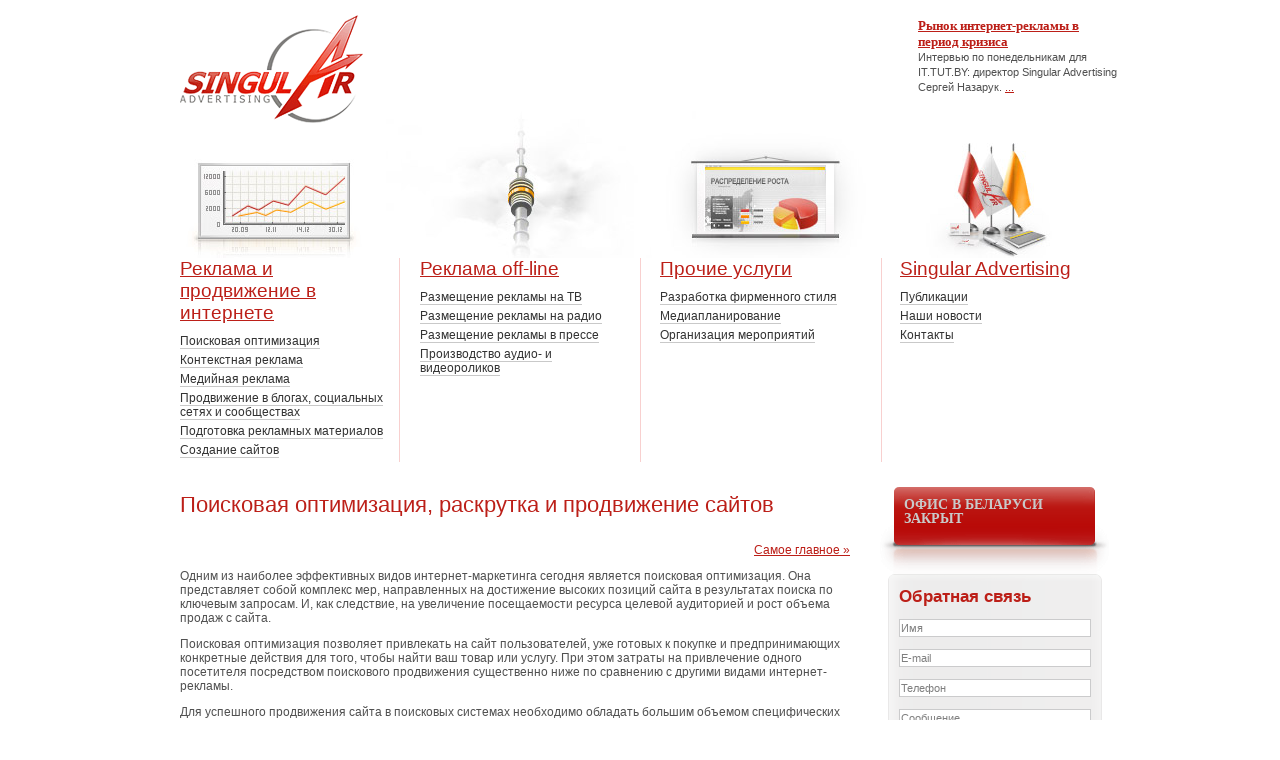

--- FILE ---
content_type: text/html; charset=utf-8
request_url: http://www.singular.by/online/seo/
body_size: 6003
content:
<!DOCTYPE html PUBLIC "-//W3C//DTD XHTML 1.0 Strict//EN" "http://www.w3.org/TR/xhtml1/DTD/xhtml1-strict.dtd">
<html xmlns="http://www.w3.org/1999/xhtml" xml:lang="en">
  <head>
    <meta http-equiv="content-type" content="text/html; charset=utf-8" />
    <title>Поисковая оптимизация и раскрутка сайтов, продвижение сайтов - Singular Advertising</title>
    <link type="text/css" rel="stylesheet" href="/css/singular/style.css" />
    <!--[if IE]><link rel="stylesheet" type="text/css" href="/css/singular/ie.css" media="all" /><![endif]-->
    <meta name="DESCRIPTION" content="Поисковая оптимизация, раскрутка и продвижение сайтов - доверяйте профессионалам!" />
    <meta name="KEYWORDS" content="поисковая оптимизация, раскрутка сайтов, продвижение сайтов" />
    <link rel="shortcut icon" href="/favicon.ico" />
    <!-- Подключаем панель быстрого редактирования -->
      			<script type="text/javascript" src="/scriptaculous/lib/prototype.js" charset="utf-8"></script>
			<script type="text/javascript" src="/js/lLib.js" charset="utf-8"></script>
			<script type="text/javascript" src="/js/client/umiBasket.js" charset="utf-8"></script>
						<script type="text/javascript" src="/js/guest.js" charset="utf-8"></script>
  <!--    Подключаем Edit-in-place -->
     
  <!--  Подключаем экспорт rss из раздела '/articles/' (Новости)  
      -->
    <!-- Подключаем экспорт atom из раздела '/news1/' (Новости) 
     -->
  </head>
  <body>
  <div align="center">
    <div class="wrapper" align="left">
	<div class="header">
		<a href="http://www.singular.by" class="logo"><img src="/images/singular/logo.png" alt="Singular Advertising" title="Singular Advertising" /></a>
		<ul class="top-news">
		<table align="right" border="0" cellpadding="0" cellspacing="0" style="margin-right:20px; ">
		<td style="border: 1px solid #fff;"><img src="/images/singular/blank.gif" style="height:40px;width:1px;" /></td>
			<td>
<li>
  <h3>
   		<a href="/singular_advertising/articles/rynok_internet-reklamy_v_period_krizisa/" umi:element-id="47" umi:field-name="name">Рынок интернет-рекламы в период кризиса</a>
  </h3>
  <p umi:element-id="47" umi:field-name="anons">Интервью по понедельникам для IT.TUT.BY: директор Singular Advertising Сергей Назарук.  <a href="/singular_advertising/articles/rynok_internet-reklamy_v_period_krizisa/">...</a></p>
</li>
</td>
		</table>
		 </ul>
		<div class="service">
			<ul>
				<li>
					<h2>Реклама и продвижение в интернете</h2>
					<ul umi:element-id="2" umi:module="content" umi:method="menu">
  <li><a href="/online/seo/" umi:element-id="3" umi:field-name="name">Поисковая оптимизация</a></li>
<li><a href="/online/context/" umi:element-id="7" umi:field-name="name">Контекстная реклама</a></li> 
 <li><a href="/online/media/" umi:element-id="18" umi:field-name="name">Медийная реклама </a></li> 
 <li><a href="/online/smo/" umi:element-id="19" umi:field-name="name">Продвижение в блогах, социальных сетях и сообществах</a></li> 
 <li><a href="/online/podgotovka_reklamnyh_materialov/" umi:element-id="23" umi:field-name="name">Подготовка рекламных материалов</a></li> 
 <li><a href="/online/sozdanie_sajtov/" umi:element-id="24" umi:field-name="name">Создание сайтов</a></li> 
 
</ul>
				</li>
				<li>
					<h2>Реклама off-line</h2>
					<ul umi:element-id="8" umi:module="content" umi:method="menu">
  <li><a href="/reklama_offline/tv/" umi:element-id="9" umi:field-name="name">Размещение рекламы на ТВ</a></li> 
 <li><a href="/reklama_offline/radio/" umi:element-id="10" umi:field-name="name">Размещение рекламы на радио</a></li> 
 <li><a href="/reklama_offline/press/" umi:element-id="20" umi:field-name="name">Размещение рекламы в прессе</a></li> 
 <li><a href="/reklama_offline/proizvodstvo_audio-_i_videorolikov/" umi:element-id="21" umi:field-name="name">Производство аудио- и видеороликов</a></li> 
 
</ul>
				</li>
				<li>
					<h2>Прочие услуги</h2>
					<ul umi:element-id="11" umi:module="content" umi:method="menu">
  <li><a href="/prochie_uslugi/razrabotka_firmennogo_stilya/" umi:element-id="12" umi:field-name="name">Разработка фирменного стиля</a></li> 
 <li><a href="/prochie_uslugi/media_planning/" umi:element-id="13" umi:field-name="name">Медиапланирование</a></li> 
 <li><a href="/prochie_uslugi/organizaciya_meropriyatij/" umi:element-id="25" umi:field-name="name">Организация мероприятий</a></li> 
 
</ul>
				</li>
				<li>
					<h2>Singular Advertising</h2>
					<ul umi:element-id="14" umi:module="content" umi:method="menu">
  <li><a href="/singular_advertising/articles/" umi:element-id="31" umi:field-name="name">Публикации</a></li> 
 <li><a href="/singular_advertising/novosti/" umi:element-id="22" umi:field-name="name">Наши новости</a></li> 
 <li><a href="/singular_advertising/kontakty/" umi:element-id="26" umi:field-name="name">Контакты</a></li> 
 
</ul>
				</li>
			</ul>
		</div>
	</div>


	<div class="container">
		<div class="content">
			<div class="main">
				<div class="text-block_inner" >
				 <div umi:element-id="3" umi:field-name="content">
           			    <h1 class="header" umi:element-id="3" umi:field-name="h1">
            			Поисковая оптимизация, раскрутка и продвижение сайтов</h1>
            			<script language="javascript">
								function alt_text()
								{
									if (document.getElementById('central_alt_news_hidden').style.display=='none') {	
													 
										 	 document.getElementById('text-block_inner').style.display='none';
											 document.getElementById('central_alt_news_hidden').style.display='block';
											 document.getElementById('atag_l').innerHTML='« Подробнее';	
													 
									 }else{ 	  
													
											 document.getElementById('central_alt_news_hidden').style.display='none';
											 document.getElementById('text-block_inner').style.display='block';
											 document.getElementById('atag_l').innerHTML='Самое главное »';		
									}
								}
						</script><div style="text-align:right;width: 670px;"><a  onclick="javascript:alt_text();return false;" href="#" id="atag_l">Самое главное »</a></div><div id="central_alt_news_hidden" style="display:none;"><p>SEO, поисковая оптимизация, раскрутка сайта, продвижение сайта - назвать можно по-разному. Важно одно - мы это умеем. Умеем лучше других. Для нас поисковик - не черный ящик, а вполне осязаемая система алгоритмов. Мы знаем, как&nbsp;заставить поисковые системы полюбить ваш сайт.</p><p>А еще мы знаем для чего на самом деле нужны поисковая оптимимзация и продвижение сайта. Мы понимаем цели и задачи клиента. И результат нашей работы - это не просто красивые цифры и графики, это ваши реальные продажи.</p></div>
			            <div id="text-block_inner"><p>Одним из наиболее эффективных видов интернет-маркетинга сегодня является поисковая оптимизация. Она представляет собой комплекс мер, направленных на достижение высоких позиций сайта в результатах поиска по ключевым запросам. И, как следствие, на увеличение посещаемости ресурса целевой аудиторией и рост объема продаж с сайта. </p><p>Поисковая оптимизация позволяет привлекать на сайт пользователей, уже готовых к покупке и предпринимающих конкретные действия для того, чтобы найти ваш товар или услугу. При этом затраты на привлечение одного посетителя посредством поискового продвижения существенно ниже по сравнению с другими видами интернет-рекламы.</p><p>Для успешного продвижения сайта в поисковых системах необходимо обладать большим объемом специфических знаний и учитывать множество факторов, способных существенно повлиять на результат работы. Мы имеем пятилетний опыт в области поискового продвижения. Это позволяет нам с уверенностью утверждать, что мы понимаем цели наших клиентов и знаем, как их достичь.</p><p>Поисковое продвижение - сложный многоступенчатый процесс, состоящий из трех основных этапов:</p><ul><li>На первом этапе происходит подготовка сайта к продвижению - производится анализ текстовой составляющей, выявляются и исправляются ошибки, которые могут вызвать проблемы с индексацией сайта, составляется семантическое ядро. Этот же этап включает оптимизацию html-кода и структуры сайта, а также написание текстов, отвечающих требованиям поисковых систем.</li><li>Второй этап - продвижение сайта. В его ходе разрабатываются тексты ссылок, подбираются оптимальные площадки для их размещения и происходит наращивание ссылочной массы. Конечная цель данного этапа - достижение сайтом высоких позиций в выдаче поисковых систем по ключевым запросам.</li><li>Третий этап - поддержка достигнутых результатов и последующее их наращивание. На этом этапе мы проводим регулярный мониторинг позиций, осуществляем текущую корректировку списка ключевых слов, текстов ссылок и контента продвигаемых страниц.</li></ul></div>
        		 </div>
				</div>
			</div>
		</div>
	</div>
	<div class="rightside">
		<div class="contact">
            <p>ОФИС В БЕЛАРУСИ<br /> ЗАКРЫТ</p>
            
        </div>
<!--
        <ul class="shortnews">
            <li>
                <h3><a href="#">Конференция Байнет 2.3 в Минске</a></h3>
                <p>С 14 по 16 мая совместно с проектом IT-job.by мы проводим 3-ю международную конференцию Байнет 2.3 <a href="http://www.bynet2.org/" target="_blank">Приходите!</a></p>
            </li>
        </ul> -->
		
	    <script type="text/javascript">
function formsub()
{
	document.forms['fbform'].setAttribute('action', '/webforms/send/');
	if (document.getElementById('data[new][name]') && document.getElementById('data[new][name]').value=='Имя'){
		
		alert('Заполните поле Имя');
			return 12;
	}
	
	if (document.getElementById('data[new][e_mail]') && document.getElementById('data[new][e_mail]').value=='E-mail'){
		
		alert('Заполните поле E-mail');
			return 12;
	}
	
	if (document.getElementById('data[new][message]') && document.getElementById('data[new][message]').value=='Сообщенне' || document.getElementById('data[new][message]').value=='' ){
		
		alert('Заполните поле Сообщение');
			return 12;
	}
}
</script>
<div class="feedback-top"></div>
<form enctype="multipart/form-data" method="post" action="/webforms.php"  class="feedback" name="fbform"> <input type="hidden" name="system_email_to" value="27164" />
<h4>Обратная связь</h4>
 <input type="hidden" name="system_form_id" value="751" />
 <input type="hidden" name="system_template" value="singular" />
 


 
 <p>
<input class="textbox" type="text" id="data[new][name]" name="data[new][name]" value="Имя" 
onclick="javascript:if(this.value == 'Имя') this.value = '';" onblur="javascript:if(this.value == '') 
this.value = 'Имя'"/>
</p>
<p>
<input class="textbox" type="text" id="data[new][e_mail]" name="data[new][e_mail]" value="E-mail" 
onclick="javascript:if(this.value == 'E-mail') this.value = '';" onblur="javascript:if(this.value == '') 
this.value = 'E-mail'"/>
</p>
<p>
<input class="textbox" type="text" id="data[new][phone]" name="data[new][phone]" value="Телефон" 
onclick="javascript:if(this.value == 'Телефон') this.value = '';" onblur="javascript:if(this.value == '') 
this.value = 'Телефон'"/>
</p>
<p>
<textarea name="data[new][message]" cols="" rows="5" id="data[new][message]">Сообщение</textarea>
</p>
 



<input type="submit" class="button" value="Отправить" onclick="javascript: k=formsub(); if (k==12) return false;" />
 <p></p>
</form>
<div class="feedback-bottom"/></div>  
		
		<ul id="news" class="shortnews">
  <li>
  <h3>
  <a href="/singular_advertising/novosti/ukaz_60_bynet_2/" umi:element-id="45" umi:field-name="name">Указ 60: круглый стол в рамках нашей конференции расставил точки над i (видеозапись)</a>
  </h3>
  <p umi:element-id="45" umi:field-name="anons">2-го июна в рамках конференции Банейт 2.4 состоялся круглый стол &laquo;Указ №60: трактовка&raquo;. Прошедшее мероприятие - редкий пример по-настоящему конструктивного общения представителей государства и бизнеса. Мы предлагаем видеозапись и стенограмму круглого стола. <a href="/singular_advertising/novosti/ukaz_60_bynet_2/">...</a></p>
</li><li>
  <h3>
  <a href="/singular_advertising/novosti/bynet_2_4/" umi:element-id="44" umi:field-name="name">4-я Ежегодная конференция Байнет 2.4 пройдет в Минске</a>
  </h3>
  <p umi:element-id="44" umi:field-name="anons">1-2 июня совместно с порталом <a href="http://www.it-job.by" target="_blank">it-job.by</a> мы проводим конференцию &quot;Байнет 2.4: в новом формате веба&quot;. Среди докладчиков: представители Министерства связи и информатизации, Информационно-аналитического центра при Администрации Президента РБ, крупнейших белорусских хостинг-провайдеров, компаний Яндекс,  Opera Software, Red Graphic, Gemius, Nival Network. <a href="/singular_advertising/novosti/bynet_2_4/">...</a></p>
</li><li>
  <h3>
  <a href="/singular_advertising/novosti/forum_po_internet-kommercii/" umi:element-id="46" umi:field-name="name">Форум "Новая эра интернет-коммерции. Современный электронный магазин: от А до Я"</a>
  </h3>
  <p umi:element-id="46" umi:field-name="anons">Singular Advertising принимает участие в форуме по интернет-торговле, который пройдет в Минске 28 мая. На мероприятии рассматриваются самые актуальные вопросы, касающиеся организации бизнеса в сфере электронной коммерции. <a href="/singular_advertising/novosti/forum_po_internet-kommercii/">...</a></p>
</li>
</ul><br />
<div class="header_news" align="center"><a href="">все новости</a>
</div>
		
 
	</div>
	
<!-- Подлючаем футер -->
		<div class="footer">
			<p class="copyright"><a href="/singular_advertising/kontakty/">Наши контакты</a><br /><a href="/singular_advertising/kontakty/" class="scheme">и схема проезда</a></p><p class="right"><a href="/singular_advertising/kontakty/" title="Реклама на сайте">Заказ услуг</a></p><p>&copy; 2009 <a href="/">Singular Advertising</a><br />Все права защищены</p>
<!--LiveInternet counter--><script type="text/javascript"><!--
new Image().src="http://counter.yadro.ru/hit?r"+
escape(document.referrer)+((typeof(screen)=="undefined")?"":
";s"+screen.width+"*"+screen.height+"*"+(screen.colorDepth?
screen.colorDepth:screen.pixelDepth))+";u"+escape(document.URL)+
";h"+escape(document.title.substring(0,80))+
";"+Math.random();//--></script><!--/LiveInternet-->
		</div>
	</div>
</div>
</body>
</html>

 

<!-- This page generated in 0.18051886558533 secs -->


--- FILE ---
content_type: text/css
request_url: http://www.singular.by/css/singular/style.css
body_size: 2112
content:
/* Reset styles */

html, body, div, span, applet, object, iframe, h1, h2, h3, h4, h5, h6, blockquote, pre, a, abbr, acronym, address, big, cite, code, del, dfn, img, ins, kbd, q, s, samp, small, strike, sub, sup, tt, var, dd, dl, dt, fieldset, form, label, legend, table, caption, tbody, tfoot, thead, tr, th, td {
	margin:0;
	padding:0;
	border:0;
	font-weight:inherit;
	font-style:inherit;
	font-size:100%;
	font-family:inherit;
}

a img {
	border:0;
}

table {
	border-collapse:collapse;
	border-spacing:0;
}

.spisok_none{
	list-style:none;
	margin:0;
	padding:0;
	border:0;

}

/*
ol, ul {
	list-style:none;
}
*/
q:before, q:after, blockquote:before, blockquote:after {
	content:"";
}

/* Site styles */

#news {
 list-style:none;
 margin:0px;
 padding:0px;
}

#news .news_last_liblock{
 list-style:none;
 margin:0px;
 margin-bottom: 20px;
 padding-left: 2px;
 border-bottom: 1px dashed #D1D2D6;
}

body {
	font:0.75em Arial;
	color:#515151;
	background:#fff;
}

a {
	text-decoration:underline;
	color:#BC1F18;
}

a:hover {
	text-decoration:none;
}

h1 {
	font:normal 1.8em Arial;
	margin-bottom:5px;
	color:#BC1F18;
}

h2 {
	font:normal 1.6em Arial;
	margin-bottom:10px;
	color:#BC1F18;
}

h3 {
	font:bold 1.1em Tahoma;
	margin-bottom:2px;
}

h4 {
	font:bold 1.4em Arial;
	color:#BC1F18;
	margin-bottom:10px;
}

/* Form elements */

.textbox, textarea, select {
	border:1px solid #CBCBCC;
	background:#fff;
	font:normal 1em Arial;
	color:#7F7F7F;
}

.button {
	border:1px solid #A5A5A6;
	background:url("/images/singular/button.gif") repeat-x;
	font:normal 1em Arial;
	color:#000;
	cursor:pointer;
}

/* Structure */

.wrapper {
	width:1000px;
	margin:0 auto;
}

.container {
	width:100%;
	float:left;
	margin-right:-260px;
}

/* Header */

.header {
	position:relative;
	padding-top:5px;
	margin-bottom:25px;
}

	.logo {
		position:absolute;
		top:15px;
		left:40px;
		z-index:2;
	}
	
	/* Top news */

	.top-news {
		overflow:hidden;
	/*  background:url("/images/singular/top-news.gif") repeat-y center; */
		width:720px;
		margin-left:260px;
		list-style:none;
		
	}
	
		.top-news li {
			float:left;
			width:204px;
			padding:0 18px;
		/*	border-right:1px solid #e3e4e9; */
			height:100%;
		}
		
		.top-news li h3{
			margin:0px;
			padding:0px;
		}
		
			.top-news p {
				font:normal 0.9em/1.4em Arial;
				margin:0px;
			padding:0px;
			}
		
		.top-news table td{
			border-left:1px solid #e3e4e9;
			vertical-align: top;
			padding-top: 1px;
			padding-bottom: 3px;
		}		
			
	/* Service */

	.service {
		background:url("/images/singular/service.jpg") no-repeat 10px top;
		padding-top:147px;
		margin-left:20px;
	}
		.service h2{
			text-decoration:underline;
		}
	
		.service ul {
			background:url("/images/singular/service.gif") repeat-y center;
			overflow:hidden;
			width:960px;
			list-style:none;
			margin:0;
			padding:0;	
		}
		
			.service li {
				list-style:none;
				margin:0;
				float:left;
			 	padding:0px 7px 0px 20px;  
			 	width:213px;
			}
			
				.service li ul {
					list-style:none;
					margin:0;
					background:none;
					width:auto;
				}
				
					.service li li {
						list-style:none;
						float:none;
						width:auto;
						padding:0;
						margin-bottom:5px;
					}
					
						.service li li a {
							color:#333;
							text-decoration:none;
							border-bottom:1px solid #C9C9C9;
						}
						
						.service li li a:hover {
							color:#BC1F18;
							border-bottom:1px solid #BC1F18;
						}
	
/* Content */

.content {
	margin-right:260px;
	padding:0 12px 20px 40px;
	width: 670px;
}

.my-table-cell {
	margin-right:10px;
	margin-left:10px;
}

.main {
	overflow:hidden;
	padding:0 0 20px;
	margin-bottom:20px;
}

	.text-block {
		float:left;
		width:460px;
	}
	
	.text-block div h1{
		padding: 0px;
		margin-bottom:5px;
	}
	
	.text-block_inner {
		float:left;
	}
	
	.clients-block {
		list-style:none;
		margin:0;
		padding:0;
		float:right;
		width:195px;
		color:#BC1F18;
	}
	
		.clients-block a {
			color:#333;
			text-decoration:none;
			border-bottom:1px solid #C9C9C9;
		}
		
		.clients-block a:hover {
			color:#BC1F18;
			border-bottom:1px solid #BC1F18;
		}
		
		.clients-block .odd {
			margin:0 0 25px 50px;
		}
		
		.clients-block .even {
			margin:0 50px 25px 0;
		}
	
/* Columns */

.columns {
	overflow:hidden;
	margin-bottom:20px;
}

	.left-column {
		float:left;
		width:48%;
	}
	
	.right-column {
		float:right;
		width:48%;
	}
	
		.img-left {
			float:left;
			margin-right:10px;
		}
		
		.img-right {
			float:right;
			margin-left:10px;
		}

/* Right column */

.rightside {
	width: 214px;
	float:right;
	padding-right:38px;
 /*	padding:0 38px 20px 8px; */
}
.rightside input{
	width:100px;
 /*	padding:0 38px 20px 8px; */
}

	/* Contact block */

	.contact {
		background:url("/images/singular/contact.png") no-repeat left top;
		height:77px;
		margin:0 -8px 0;
		padding:10px 0 0 24px;
		color:#C9C9C9;
		font:bold 1.2em/1em Tahoma;
	}
	
		.contact span {
			color:#fff;
			font:normal 1.6em/1em Tahoma;
		}
		
		.contact a {
			margin-left:64px;
			color:#C9C9C9;
			font:normal 0.75em Arial;
		}
		
		.contact p {
			margin: 0px;
			padding:0px;
		}
	
	/* Shortnews */
	
	.shortnews {
		overflow:hidden;
		list-style:none;
		margin:0;
		padding:0;	
		margin-right:-8px;
	}
	
		.shortnews li {
			list-style:none;
			margin:0;
			border-bottom:1px solid #E0E0E0;
			padding:10px 10px 15px 11px;
			margin-bottom:-1px;
		}
		
			.shortnews li p {
				font-size:0.9em;
				margin:0;
				padding:0;	
			}
	
	/* Feedback */
	
	.feedback-top {
		background:url("/images/singular/feedback.png") no-repeat left top;
		height:8px;
		font-size:0;
	}
	
	.feedback-bottom {
		background:url("/images/singular/feedback.png") no-repeat right bottom;
		height:8px;
		font-size:0;
		margin-bottom:4px;
	}
	
	.feedback {
		background:url("/images/singular/feedback.png") repeat-y center;
		padding:5px 11px;
	}
	
		.feedback p {
			margin-bottom:8px;
		}
		
			.feedback .textbox, .feedback textarea {
				padding:2px 1px;
				font-size:0.9em;
				width:188px;
			}
/* opros */

.opros-top {
	background:url("/images/singular/opros.png") no-repeat left top;
	height:8px;
	font-size:0;
}

.opros-bottom {
	background:url("/images/singular/opros.png") no-repeat right bottom;
	height:8px;
	font-size:0;
	margin-bottom:4px;
}

.opros {
	background:url("/images/singular/opros.png") repeat-y center;
	padding:5px 11px;
	width: 648px;
}

	.opros p {
		margin-bottom:8px;
		margin-left: 8px;
	}
	
	.opros .textbox, .opros textarea, .opros select{
		font-size:0.9em;
		/*width:100%;*/
		width: 300px;
	}
	.opros label:hover{
		color: black;
	}
/* Footer */

.footer {
	clear:both;
	border-top:1px solid #CED1D9;
	margin:0 30px 0 40px;
	padding:20px 0 20px 265px;
	position:relative;
	font:0.9em/1.5em Arial;
}

	.copyright {
		position:absolute;
		top:20px;
		left:0;
	}
	
	.footer .right {
		float:right;
		width:210px;
	}
	
		.copyright a, .scheme, .right a {
			color:#333;
			text-decoration:none;
			border-bottom:1px solid #C9C9C9;
		}
		
		.copyright a:hover, .scheme:hover, .right a:hover {
			color:#BC1F18;
			border-bottom:1px solid #BC1F18;
		}

--- FILE ---
content_type: application/javascript
request_url: http://www.singular.by/js/client/umiBasket.js
body_size: 1737
content:
// Object umiBasket ===============================================================

// contructor
function umiBasket() {

}

umiBasket.instance = null;

umiBasket.getInstance = function () {
	if(!umiBasket.instance) {
		umiBasket.instance = new umiBasket();
	}
	return umiBasket.instance;
}

// default event handlers
umiBasket.prototype.onAfterAddElement = function (iElementId, iCount) {
	var oButtons = document.getElementsByName("addtobasket_area_" + iElementId);
	for (iI = 0; iI < oButtons.length; iI++) {
		oButtons[iI].innerHTML = "<a href=\"/eshop/basket/\">В корзине " + iCount +
		" шт.</a> | <a href=\"javascript:umiBasket.getInstance().addElement("+iElementId+");\">+1</a>";
	}

	var oAddedItemRows = document.getElementsByName("basketrow_"+iElementId);

	if (!oAddedItemRows.length) {
		// add new row in basket
		var arrTempNewItems = new Array();
		var arrTempNewItemsParents = new Array();
		var oNewRows = document.getElementsByName('basketnewrow');
		var iCountNewRows = oNewRows.length;
		for (iI = oNewRows.length - 1; iI >=0; iI--) {
			arrTempNewItems[iI] = oNewRows[iI].cloneNode(true);

			var oNextObj = oNewRows[iI];
			oNewRows[iI].id = "basketrow_"+iElementId;
			if (oNewRows[iI]) {
				oNewRows[iI].setAttribute("name", "basketrow_"+iElementId, 0);
			}

			arrTempNewItemsParents[iI] = oNextObj.parentNode;
		}

		if (iCountNewRows) {

			var oSelf = this;

			var oControls = document.getElementsByName('cnewitm_id');

			for (iI = oControls.length - 1; iI >= 0; iI--) {
				oControls[iI].id = "citm_"+iElementId+"_id";
				if (oControls[iI]) {
					oControls[iI].setAttribute("name", "citm_"+iElementId+"_id", 0);
				}
			}

			var oControls = document.getElementsByName('cnewitm_path');
			for (iI = oControls.length - 1; iI >= 0; iI--) {
				oControls[iI].id = "citm_"+iElementId+"_path";
				if (oControls[iI]) {
					oControls[iI].setAttribute("name", "citm_"+iElementId+"_path", 0);
				}
			}

			var oControls = document.getElementsByName('cnewitm_name');
			for (iI = oControls.length - 1; iI >= 0; iI--) {
				oControls[iI].id = "citm_"+iElementId+"_name";
				if (oControls[iI]) {
					oControls[iI].setAttribute("name", "citm_"+iElementId+"_name", 0);
				}
			}

			var oControls = document.getElementsByName('cnewitm_price');
			for (iI = oControls.length - 1; iI >= 0; iI--) {
				oControls[iI].id = "citm_"+iElementId+"_price";
				if (oControls[iI]) {
					oControls[iI].setAttribute("name", "citm_"+iElementId+"_price", 0);
				}

			}

			var oControls = document.getElementsByName('cnewitm_count');
			for (iI = oControls.length - 1; iI >= 0; iI--) {
				var oControl = oControls[iI];
				oControls[iI].id = "citm_"+iElementId+"_count";
				if (oControls[iI]) {
					oControls[iI].setAttribute("name", "citm_"+iElementId+"_count", 0);
				}

				oControl.onchange = function() {
					oSelf.updateCount(iElementId, this.value);
					return false;
				}
			}

			var oControls = document.getElementsByName('cnewitm_price_total');
			for (iI = oControls.length - 1; iI >= 0; iI--) {
				oControls[iI].id = "citm_"+iElementId+"_price_total";
				if (oControls[iI]) {
					oControls[iI].setAttribute("name", "citm_"+iElementId+"_price_total", 0);
				}
			}

			var oControls = document.getElementsByName('cnewitm_remove');
			for (iI = oControls.length - 1; iI >= 0; iI--) {
				var oControl = oControls[iI];
				oControls[iI].id = "citm_"+iElementId+"_remove";
				if (oControls[iI]) {
					oControls[iI].setAttribute("name", "citm_"+iElementId+"_remove", 0);
				}

				oControl.onclick = function() {
					oSelf.removeBasketItem(iElementId);
					return false;
				}
			}

			// append saved rows
			for (iI = 0; iI < arrTempNewItems.length; iI++) {
				var oParent = arrTempNewItemsParents[iI];
				if (oParent) {
					oParent.appendChild(arrTempNewItems[iI]);
				}
			}
		}
	}

	this.updateBasket();
}


umiBasket.prototype.onUpdate = function(oBasketInfo) {
	var iI = 0;
	if (oBasketInfo.basket_items.length == 0) {
		var oSbtns = document.getElementsByName('basket-submit');
		for (iI = 0; iI < oSbtns.length; iI++) {
			if (oSbtns[iI].tagName === "INPUT") {
				oSbtns[iI].disabled = 1;
			}
		}
	}
	for (var iJ = 0; iJ < oBasketInfo.basket_items.length; iJ++) {
		var oNextItemInfo = oBasketInfo.basket_items[iJ];

		var oItemRows = document.getElementsByName('basketrow_'+oNextItemInfo.id);

		var oIdsCtrls = document.getElementsByName('citm_'+oNextItemInfo.id+'_id');
		var oNameCtrls = document.getElementsByName('citm_'+oNextItemInfo.id+'_name');
		var oCountCtrls = document.getElementsByName('citm_'+oNextItemInfo.id+'_count');
		var oPriceCtrls = document.getElementsByName('citm_'+oNextItemInfo.id+'_price');
		var oTotalPriceCtrls = document.getElementsByName('citm_'+oNextItemInfo.id+'_price_total');
		var oElementPathCtrls = document.getElementsByName('citm_'+oNextItemInfo.id+'_path');

		for (iI = 0; iI < oItemRows.length; iI++) {
			if (oItemRows[iI].style.display === 'none') {
				oItemRows[iI].style.display = '';
			}
		}

		for (iI = 0; iI < oIdsCtrls.length; iI++) {
			if (oIdsCtrls[iI].tagName === "INPUT") {
				oIdsCtrls[iI].value = oNextItemInfo.id;
			} else {
				oIdsCtrls[iI].innerHTML = oNextItemInfo.id;
			}
		}

		for (iI = 0; iI < oNameCtrls.length; iI++) {
			if (oNameCtrls[iI].tagName === "INPUT") {
				oNameCtrls[iI].value = oNextItemInfo.name;
			} else {
				oNameCtrls[iI].innerHTML = oNextItemInfo.name;
			}
		}

		for (iI = 0; iI < oCountCtrls.length; iI++) {
			if (oCountCtrls[iI].tagName === "INPUT") {
				oCountCtrls[iI].value = oNextItemInfo.count;
			} else {
				oCountCtrls[iI].innerHTML = oNextItemInfo.count;
			}
		}

		for (iI = 0; iI < oTotalPriceCtrls.length; iI++) {
			if (oTotalPriceCtrls[iI].tagName === "INPUT") {
				oTotalPriceCtrls[iI].value = oNextItemInfo.price_total;
			} else {
				oTotalPriceCtrls[iI].innerHTML = oNextItemInfo.price_total;
			}
		}

		for (iI = 0; iI < oPriceCtrls.length; iI++) {
			if (oPriceCtrls[iI].tagName === "INPUT") {
				oPriceCtrls[iI].value = oNextItemInfo.price;
			} else {
				oPriceCtrls[iI].innerHTML = oNextItemInfo.price;
			}
		}

		for (iI = 0; iI < oElementPathCtrls.length; iI++) {
			if (oElementPathCtrls[iI].tagName === "A") {
				oElementPathCtrls[iI].href = oNextItemInfo.element_path;
			} else {
				oElementPathCtrls[iI].innerHTML = oNextItemInfo.element_path;
			}
		}

	}

	var oCartTotalCtrls = document.getElementsByName('order_total');

	for (iI = 0; iI < oCartTotalCtrls.length; iI++) {
		if (oCartTotalCtrls[iI].tagName === "INPUT") {
			oCartTotalCtrls[iI].value = oBasketInfo.order_total;
		} else {
			oCartTotalCtrls[iI].innerHTML = oBasketInfo.order_total;
		}
	}

	var oCartGlobalDiscount = document.getElementsByName('global_discount');

	for (iI = 0; iI < oCartGlobalDiscount.length; iI++) {
		if (oCartGlobalDiscount[iI].tagName === "INPUT") {
			oCartGlobalDiscount[iI].value = oBasketInfo.global_discount;
		} else {
			oCartGlobalDiscount[iI].innerHTML = oBasketInfo.global_discount;
		}
	}


	var oCartTotalCntCtrls = document.getElementsByName('total_count');

	for (iI = 0; iI < oCartTotalCntCtrls.length; iI++) {
		if (oCartTotalCntCtrls[iI].tagName === "INPUT") {
			oCartTotalCntCtrls[iI].value = oBasketInfo.total_count;
		} else {
			oCartTotalCntCtrls[iI].innerHTML = oBasketInfo.total_count;
		}
	}
}

umiBasket.prototype.onAfterRemoveBasketItem = function (iElementId) {
	var oCartRows = document.getElementsByName('basketrow_'+iElementId);
	for (iI = 0; iI < oCartRows.length; iI++) {
		oCartRows[iI].style.display = 'none';
	}
}


umiBasket.prototype.addElement = function(iElementId, iCount) {
	if (typeof(iCount) == "undefined") iCount = 1;
	if (typeof(iElementId) !== 'undefined') {
		var __self = this;
		var hdl = function(oResponce) {
			iElementId = oResponce.iElementId;
			iCount = oResponce.iCount;
			__self.onAfterAddElement(iElementId, iCount);
		}
		lLib.getInstance().makeRequest("/eshop/json_add_to_basket/"+iElementId+"/"+iCount+"/?", hdl);
	}
}

umiBasket.prototype.updateBasket = function() {
	var __self = this;
	var hdl = function(oResponce) {
		__self.onUpdate(oResponce);
	}
	lLib.getInstance().makeRequest('/eshop/json_get_basket/?', hdl);
}

umiBasket.prototype.updateCount = function(iElementId, iCount) {
	if (typeof(iCount) == "undefined") iCount = 1;
	if (typeof(iElementId) !== 'undefined') {
		var __self = this;
		var hdl = function(oResponce) {
			__self.updateBasket();
		}
		lLib.getInstance().makeRequest("/eshop/json_update_count/"+iElementId+"/"+iCount+"/?", hdl);
	}
}



umiBasket.prototype.removeBasketItem = function(iElementId) {
	if (typeof(iElementId) !== "undefined") {
		var __self = this;
		var hdl = function(oResponce) {
			__self.onAfterRemoveBasketItem(iElementId);
			__self.updateBasket();
		}
		lLib.getInstance().makeRequest("/eshop/json_remove_from_basket/"+iElementId+"/?", hdl);
	}
}
